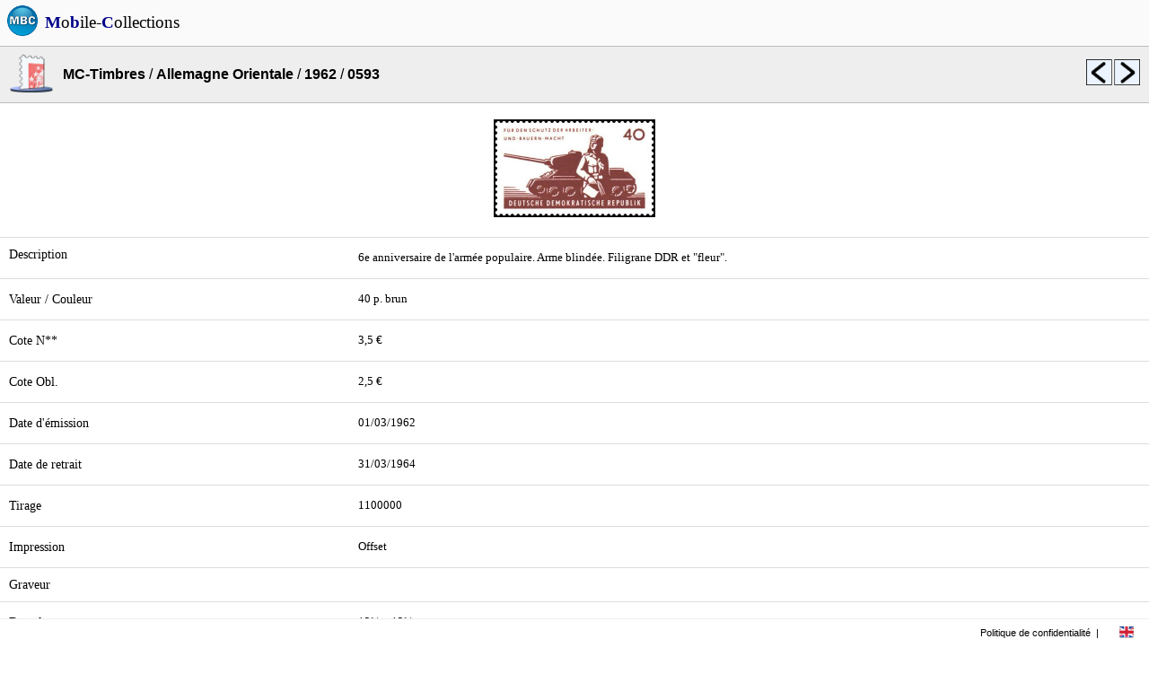

--- FILE ---
content_type: text/html; charset=UTF-8
request_url: https://mobilecollections.fr/?type=browser&language=fr&product=phila&catalog=c081&sublevel=c081_1962&object=c081_1962_0593
body_size: 1655
content:
<!DOCTYPE html PUBLIC "-//WAPFORUM//DTD XHTML Mobile 1.0//EN" "http://www.wapforum.org/DTD/xhtml-mobile10.dtd">
<HTML itemscope itemtype="http://schema.org/Product" xml:lang="fr" lang="fr">
<LINK rel=STYLESHEET href="css/style.css" type="text/css">
<LINK rel=STYLESHEET href="css/rss.css" type="text/css">
<link rel="stylesheet" type="text/css" href="javascript/fancy/source/jquery.fancybox.css?v=2.1.5" media="screen" />
<link rel="stylesheet" type="text/css" href="javascript/fancy/source/helpers/jquery.fancybox-buttons.css?v=1.0.5" />
<link rel="shortcut icon" type="image/x-icon" href=logo.ico>
<script type="text/javascript" src="javascript/fancy/lib/jquery-1.10.1.min.js"></script>
<script type="text/javascript" src="javascript/external/jquery/jquery.js"></script>
<script type="text/javascript" src="javascript/fancy/lib/jquery.mousewheel-3.0.6.pack.js"></script>
<script type="text/javascript" src="javascript/fancy/source/jquery.fancybox.js?v=2.1.5"></script>
<script type="text/javascript" src="javascript/fancy/source/helpers/jquery.fancybox-buttons.js?v=1.0.5"></script>
<script type="text/javascript" src="javascript/fancy/source/helpers/jquery.fancybox-media.js?v=1.0.6"></script>
<script type="text/javascript" src="javascript/jquery.rotate.1-1.js"></script>
<script type="text/javascript" src="javascript/mbc.js"></script>
<HEAD>
<meta http-equiv="Content-Type" content="text/html; charset=utf-8">
<title>Collections, Recettes, Boutiques</title>
<meta itemprop="name" content="Mobile-Collections">
<meta itemprop="description" content="Collections, Recettes, Boutiques">
<meta itemprop="image" content="http://www.mobilecollections.fr/images/mbc/mbc.png">
<meta name="description" content="Collections, Recettes, Boutiques"/>
<meta name="content-language" content="fr" />
<meta name="language" content="fr" />
<meta name="keywords" content="collection, collections, philatelie, capsules, timbre, champagne" />
<meta name="author" content="Mobile-Collections" />


<script data-ad-client="ca-pub-3752845715467050" async src="https://pagead2.googlesyndication.com/pagead/js/adsbygoogle.js"></script>
</HEAD>
<BODY>
<div class=topbar><TABLE width=100% cellpadding=0px cellspacing=0px bgcolor=#fafafa><TR height=50px valign=center align=center><TD valign=center align=center width=50px><img src="images/mbc/mbc.png" width=36px border=0></TD><TD valign=center align=left><A HREF=index.php?language=fr><FONT style="font-size:1.2em; font-family:Verdana; font-style:normal; color:black;"><B><FONT color=darkblue>M</FONT></B>o<B><FONT color=darkblue>b</FONT></B>ile-<B><FONT color=darkblue>C</FONT></B>ollections</FONT></A></TD></TR></TABLE></div>
<div>
<TABLE width=100% cellpadding=0px cellspacing=0px><TR height=50px><TD> </TD></TR></TABLE></div>
<div class=menu_browser><TABLE width=100% bgcolor=#eeeeee height=64px cellpadding=0px cellspacing=0px><TR><TD class="topbottomborderblack" width=70px align=center valign=center><img src="http://www.mobilecollections.fr/images/mbc_phila/ic_launcher.png" width=48px border=0></TD><TD class="topbottomborderblack" align=left valign=center><A HREF="?type=browser&language=fr&product=phila"><B><FONT style="font-size:1em;">MC-Timbres</FONT></B></A> / <A HREF="?type=browser&language=fr&product=phila&catalog=c081"><B><FONT style="font-size:1em;">Allemagne Orientale</FONT></B></A> / <A HREF="?type=browser&language=fr&product=phila&catalog=c081&sublevel=c081_1962"><B><FONT style="font-size:1em;">1962</FONT></B></A> / <B><FONT style="font-size:1em;">0593</FONT></B></TD><TD class="topbottomborderblack" width=30px align=left valign=center><A HREF="?type=browser&language=fr&product=phila&catalog=c081&sublevel=c081_1962&object=c081_1962_0592"><img src=images/mbc/previous.png width=30px border=0 title="0592"></A></TD><TD class="topbottomborderblack" width=40px align=left valign=center><A HREF="?type=browser&language=fr&product=phila&catalog=c081&sublevel=c081_1962&object=c081_1962_0594"><img src=images/mbc/next.png width=30px border=0 title="0594"></A></TD></TR></TABLE></div><div class=content_browser>
<br><TABLE width=100% height=64px cellpadding=0px cellspacing=0px>
<TR>
<TD width=70px align=center valign=center><img src="browser/phila/c081/c081_1962/N0593.jpg" width=180px border=0></TD></TR></TABLE><BR><TABLE width=100% cellpadding=10px cellspacing=0px><TR><TD width=30% class="topborder" align=left valign=top><P class=texte_plus>Description</P></TD><TD class="topborder" align=left valign=top><P class=texte>6e anniversaire de l'armée populaire. Arme blindée. Filigrane DDR et "fleur".</P></TD></TR><TR><TD class="topborder" align=left valign=center><P class=texte_plus>Valeur / Couleur</P></TD><TD class="topborder" align=left valign=center><P class=texte>40 p. brun</P></TD></TR><TR><TD class="topborder" align=left valign=center><P class=texte_plus>Cote N**</P></TD><TD class="topborder" align=left valign=center><P class=texte>3,5 €</P></TD></TR><TR><TD class="topborder" align=left valign=center><P class=texte_plus>Cote Obl.</P></TD><TD class="topborder" align=left valign=center><P class=texte>2,5 €</P></TD></TR><TR><TD class="topborder" align=left valign=center><P class=texte_plus>Date d'émission</P></TD><TD class="topborder" align=left valign=center><P class=texte>01/03/1962</P></TD></TR><TR><TD class="topborder" align=left valign=center><P class=texte_plus>Date de retrait</P></TD><TD class="topborder" align=left valign=center><P class=texte>31/03/1964</P></TD></TR><TR><TD class="topborder" align=left valign=center><P class=texte_plus>Tirage</P></TD><TD class="topborder" align=left valign=center><P class=texte>1100000</P></TD></TR><TR><TD class="topborder" align=left valign=center><P class=texte_plus>Impression</P></TD><TD class="topborder" align=left valign=center><P class=texte>Offset</P></TD></TR><TR><TD class="topborder" align=left valign=center><P class=texte_plus>Graveur</P></TD><TD class="topborder" align=left valign=center></TD></TR><TR><TD class="topborder" align=left valign=center><P class=texte_plus>Dentelure</P></TD><TD class="topborder" align=left valign=center><P class=texte>12½ x 12½</P></TD></TR><TR><TD class="topborder" align=left valign=center><P class=texte_plus>Dessinateur</P></TD><TD class="topborder" align=left valign=center><P class=texte>Stauf Gerhard</P></TD></TR></TD></TR></TABLE><BR><BR><BR></div><BR><BR>
<div class=footer><TABLE width=100% height=100% cellspacing=0 cellpadding=0><TR>	<TD align=right valign=center>		<A HREF="index.php?language=fr&type=legals">Politique de confidentialité</A>	</TD>	<TD width=15px align=center valign=center> | </TD>	<TD width=50px align=center valign=center class=menu>		<A HREF="index.php?language=en">      <img src=images/mbc/english.png width=16px border=0>		</A>	</TD></TR></TABLE></div>
</BODY>
</HTML>


--- FILE ---
content_type: text/html; charset=utf-8
request_url: https://www.google.com/recaptcha/api2/aframe
body_size: 267
content:
<!DOCTYPE HTML><html><head><meta http-equiv="content-type" content="text/html; charset=UTF-8"></head><body><script nonce="9B8IwMv8cxODo6udz2BWbw">/** Anti-fraud and anti-abuse applications only. See google.com/recaptcha */ try{var clients={'sodar':'https://pagead2.googlesyndication.com/pagead/sodar?'};window.addEventListener("message",function(a){try{if(a.source===window.parent){var b=JSON.parse(a.data);var c=clients[b['id']];if(c){var d=document.createElement('img');d.src=c+b['params']+'&rc='+(localStorage.getItem("rc::a")?sessionStorage.getItem("rc::b"):"");window.document.body.appendChild(d);sessionStorage.setItem("rc::e",parseInt(sessionStorage.getItem("rc::e")||0)+1);localStorage.setItem("rc::h",'1768995378813');}}}catch(b){}});window.parent.postMessage("_grecaptcha_ready", "*");}catch(b){}</script></body></html>